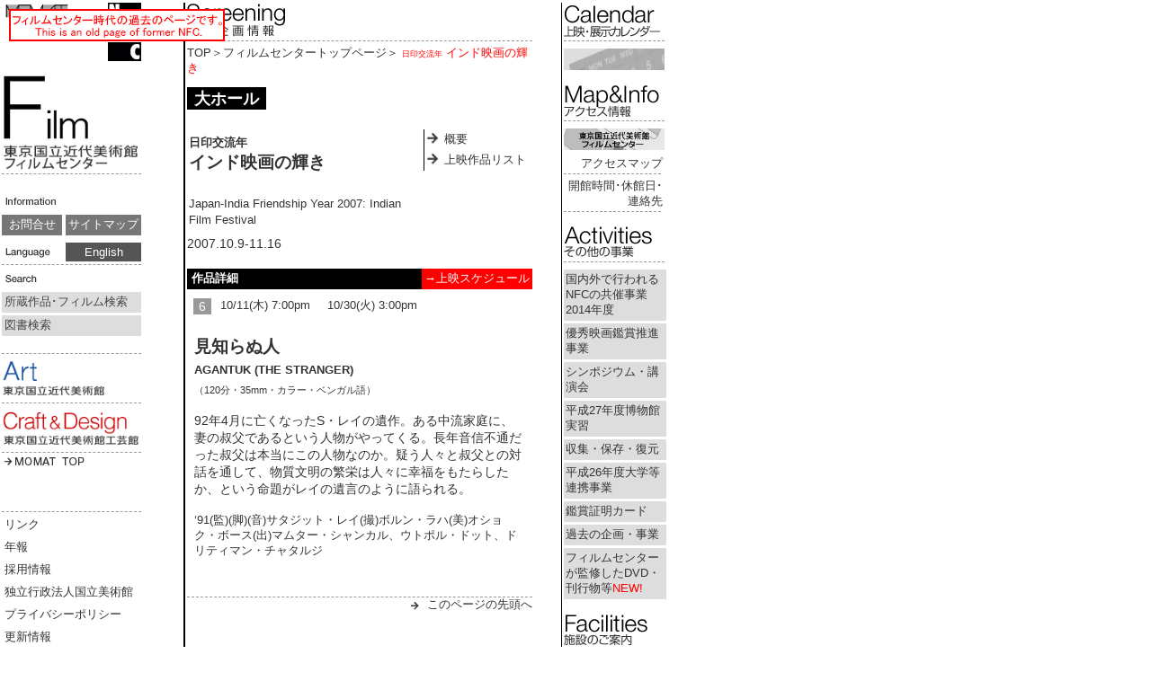

--- FILE ---
content_type: text/html; charset=UTF-8
request_url: https://www.nfaj.go.jp/FC/NFC_Calendar/2007-11/kaisetsu_6.html
body_size: 10611
content:
<!DOCTYPE HTML PUBLIC "-//W3C//DTD HTML 4.01//EN" "http://www.w3.org/TR/html4/strict.dtd">
<html>
<head>
<meta http-equiv="Content-Type" content="text/html; charset=UTF-8">
<meta http-equiv="Content-Style-Type" content="text/css">
<title>上映会情報日印交流年&nbsp;インド映画の輝き&nbsp;</title>
<link href="/FC/css_v2/import_sub.css" rel="stylesheet" type="text/css" media="all">
</head>
<body class="fc">

<table border="0" cellspacing="0" cellpadding="0">
<tr>
<td class="columns1">
<!-- 左ナビ -->
<!-- フィルムセンター左ナビ -->

<!-- FC用NFCロゴ -->	
<div class="leftNavi_FcLogo">

<div class="leftNavi_NFCLogo"><a ><img src="/FC/images_v2/leftNavi/momat_f.gif" alt="NFC" width="37" height="65"></a></div>

<div class="leftNavi_Fc_momatLogo"><a name="gotop" ><img src="/FC/images_v2/leftNavi/momat_ss.gif" alt="MOMAT" width="70" height="15"></a></div>

</div>


<!-- NFCロゴ -->
<div class="leftNavi_Logo"><a ><img src="/FC/images_v2/leftNavi/fc_logo_1.gif" alt="東京国立近代美術館" width="155" height="115"></a></div>

<!-- インフォメーション -->
<div class="leftNavi_info_block">

<!-- お問合せ・ サイトマップ　-->
<div class="leftNavi_info_sitemap_block">
<div><img src="/FC/images_v2/top/info_f.gif" alt="Information" width="141" height="23"></div>
<div class="leftNavi_sitemap"><a ">サイトマップ</a></div>
<div class="leftNavi_info"><!--20130410制作中ページを非表示にするために変更<a href="inquiry.php">--><a >お問合せ</a></div>
</div>

<!-- 言語 -->
<div class="leftNavi_lang_block">
<div class="leftNavi_lang"><a >English</a></div>
<div><img src="/FC/images_v2/top/lang.gif" alt="Language" width="60" height="13"></div>
</div>

</div>

<!-- 検索 -->
<div class="leftNavi_search">
<img src="/FC/images_v2/top/search.gif" alt="Search" width="141" height="23">
<a >所蔵作品･フィルム検索</a>
<a >図書検索</a>
<!-- < ACTION="" METHOD="POST">
<INPUT TYPE="HIDDEN" NAME="uid"  VALUE="7b36ee13209b017ecd44a14fd4b05cd3">
<INPUT TYPE="HIDDEN" NAME="in"  VALUE="U">
<INPUT TYPE="HIDDEN" NAME="cw"  VALUE="1">
<INPUT TYPE="HIDDEN" NAME="syn" VALUE="1">
<INPUT TYPE="HIDDEN" NAME="by"  VALUE="D0">
<INPUT TYPE="TEXT"   NAME="key" VALUE="" style="width:149px">
<INPUT TYPE="SUBMIT" VALUE="サイト内検索"></> -->
</div>

<!-- 各館トップへのリンク -->
<div class="leftNavi_Goto_acf"><a ><img src="/FC/images_v2/leftNavi/art_banner_1.gif" alt="Art東京国立近代美術館" width="155" height="50"></a></div>

<div class="leftNavi_Goto_acf"><a ><img src="/FC/images_v2/leftNavi/cd_banner_1.gif" alt="Craft&amp;Design東京国立近代美術館工芸館" width="155" height="50"></a></div>

<!-- MOMATトップへのリンク -->
<div class="leftNavi_Goto_Top"><a ><img src="/FC/images_v2/leftNavi/arow_momat_1.gif" alt="MOMAT　TOP" width="154" height="14"></a></div><!-- 三館共通リンク -->
<div class="leftNavi_links_block">
<div class="leftNavi_links"><a >リンク</a>
<a >年報</a>
<a >採用情報</a>
<a >独立行政法人国立美術館</a>
<a >プライバシーポリシー</a>
<a >更新情報</a>
<a >法人文書の公開</a>
<a >民間競争入札</a>
<a >キャンパスメンバーズ</a>
<a >入札公告</a>
<a >パブリックコメント募集</a>
<a >寄附</a>
</div></div>
</td>

<!-- コンテンツ -->  	
<td class="columns2">
<!-- 上映会詳細案内 -->
<!-- 「現在開催中の上映会」イメージ -->
<div class="header_img">
<img src='/FC/images_v2/fc/exhibition/fc_sc01.gif' alt='Screening 上映・企画情報' width='380' height='38'>
</div>
<!-- パンくず -->	
<div class="breadcrumbs"><a >TOP</a>＞<a >フィルムセンタートップページ</a>＞
<span class="red_text"><SMALL><SMALL>日印交流年</SMALL></SMALL>&nbsp;インド映画の輝き&nbsp;</span></div>

<!-- 会場表示 -->
<div class="hall"><span>大ホール</span></div>

<!-- 名称とページ内リンク -->
<div class="title_notimg">

<table border="0" cellspacing="0" cellpadding="0" class="text_table">
  <tr>
    <td class="text"><h3><SMALL><SMALL>日印交流年</SMALL></SMALL><BR>インド映画の輝き<br></h3>
	  <span class="text_s"><BR>Japan-India Friendship Year 2007: Indian Film Festival</span>
	</td>
    <td rowspan="2">

  <!--ページ内リンク -->
	<table border="0" cellspacing="0" cellpadding="0" class="link">
      <tr>
        <td><img src='/FC/images_v2/rightNavi/fc/arow.gif' alt='→' width='19' height='19'></td>
		<td><a href="kaisetsu.html#outline">概要</a></td>
      </tr>
      <tr>
        <td><img src='/FC/images_v2/rightNavi/fc/arow.gif' alt='→' width='19' height='19'></td>
		<td><a href="kaisetsu.html#list">上映作品リスト</a></td>
      </tr>
    </table></td>
  </tr>  <!--　会期　 -->
  <tr>
    <td class="date">2007.10.9-11.16</td>
  </tr>
  </table>
</div>

<div class="contents" style="border-bottom:dashed #999999 1px;">
<div class="contents_sub">
<div class="program_link">
  <a href="nittei.html">→上映スケジュール</a>
</div>
<div class="program">作品詳細</div>
<div class="details">
<div>
<table border="0" cellspacing="0" cellpadding="0" class="schedule">
  <tr>
    <td class="no"><span class="text">6</span></td>
	<td class="date">10/11(木)&nbsp;7:00pm</td>
	<td class="date">10/30(火)&nbsp;3:00pm</td>
	<td class="date">&nbsp;</td>
   </tr>
</table>
</div></div>

</div>
<div class="contents_sub">
<div class="details">
<div class="title">見知らぬ人<br><span class='title_s'>AGANTUK (THE STRANGER)</span>
  <br><span class='caption'>（120分・35mm・カラー・ベンガル語）</span>
</div>
<div class="text"><p>92年4月に亡くなったS・レイの遺作。ある中流家庭に、妻の叔父であるという人物がやってくる。長年音信不通だった叔父は本当にこの人物なのか。疑う人々と叔父との対話を通して、物質文明の繁栄は人々に幸福をもたらしたか、という命題がレイの遺言のように語られる。</p></div>
</div>
<p>‘91(監)(脚)(音)サタジット・レイ(撮)ボルン・ラハ(美)オショク・ボース(出)マムター・シャンカル、ウトポル・ドット、ドリティマン・チャタルジ</p>
</div>


</div><div class="go_to_top">
   <img src="/FC/images_v2//fc/arow.gif" alt="→" width="19" height="17">
   <a href="#gotop">このページの先頭へ</a>
</div>
</td>
<td class="columns3">
<!-- 右ナビ -->
<!-- カレンダー -->
<div class="rightNavi_base">
	<div class="title_img">
		<img src="/FC/images_v2/block/fc/blck_83_sub.gif" alt="Calendar 上映・展示カレンダー" width="112" height="38">
	</div>
	<div>
		<a ><img src="/FC/images_v2/block/fc/banr_183_sub.gif" alt="上映・展示カレンダー" width="112" height="24"></a>
	</div>
</div>
<!-- マップ＆インフォメーション -->
<div class="rightNavi_base">
	<div class="title_img"><img src="/FC/images_v2/block/fc/blck_81_sub.gif" alt="Map&Info アクセス情報" width="112" height="38"></div>
	<div><a ><img src="/FC/images_v2/block/fc/banr_184_sub.gif" alt="アクセスマップ" width="112" height="24"></a></div>
	<div class="u_link"><a >アクセスマップ</a></div>
	<div class="u_link"><a >開館時間･休館日･連絡先</a></div>
</div>
<!-- その他の事業 -->
<div class="rightNavi_base">
	<div class="title_img"><img src="/FC/images_v2/block/fc/blck_88_sub.gif" alt="Activities その他の事業" width="112" height="38"></div>
	<div class="link">		<a >国内外で行われるNFCの共催事業2014年度</a>
		<a >優秀映画鑑賞推進事業</a>
		<a >シンポジウム・講演会</a>
		<a >平成27年度博物館実習</a>
		<a >収集・保存・復元</a>
		<a >平成26年度大学等連携事業</a>
		<a >鑑賞証明カード</a>
		<a >過去の企画・事業</a>
		<a >フィルムセンターが監修したDVD・刊行物等<font color="red">NEW!</font></a>
	</div>
</div>
<!-- 施設のご案内 -->
<div class="rightNavi_base">
	<div class="title_img"><img src="/FC/images_v2/block/fc/blck_82_sub.gif" alt="Facilities 施設のご案内" width="112" height="38"></div>
	<div class="link">		<a >図書室</a>
		<a >バリアフリー情報</a>
	</div>
</div>
<!-- バナーブロック -->
<div class="rightNavi_base">
	<div class="banner">
		<div><a ><img src="/FC/images_v2/block/fc/banr_1169.gif" alt="NFCデジタル展示室" width="112" height="27"></a></div>
		<div><a ><img src="/FC/images_v2/block/fc/banr_455.gif" alt="ユネスコ「世界視聴覚遺産の日」をご存知ですか？" width="112" height="28"></a></div>
		<div><a ><img src="/FC/images_v2/block/fc/banr_1123.gif" alt="" width="112" height="43"></a></div>
		<div><a ><img src="/FC/images_v2/block/fc/banr_773.gif" alt="ＦＩＡＦ７０周年記念マニフェスト" width="112" height="43"></a></div>
		<div><a ><img src="/FC/images_v2/block/fc/banr_872.gif" alt="映画フィルムの重要文化財指定" width="112" height="28"></a></div>
		<div><a ><img src="/FC/images_v2/block/fc/banr_874.gif" alt="『羅生門』デジタル復元 全米映画批評家協会賞受賞" width="112" height="28"></a></div>
		<div><a ><img src="/FC/images_v2/block/fc/banr_190.jpg" alt="" width="112" height="36"></a></div>
		<div class="link"><a >国際フィルム・アーカイブ連盟(FIAF)の正会員です。</a></div>		<div><a ><img src="/FC/images_v2/block/fc/banr_1176.png" alt="こども映画館2014" width="112" height="35"></a></div>
		<div><a ><img src="/FC/images_v2/block/fc/banr_864.gif" alt="学生のための特別イベント「カルト・ブランシュ」" width="112" height="27"></a></div>
		<div><a ><img src="/FC/images_v2/block/fc/banr_186.gif" alt="こどものページ" width="112" height="27"></a></div>
		<div><a ><img src="/FC/images_v2/block/fc/banr_188.gif" alt="NFCメールマガジン" width="112" height="27"></a></div>
		<div><a ><img src="/FC/images_v2/block/fc/banr_1116.gif" alt="" width="112" height="27"></a></div>
		<div><a ><img src="/FC/images_v2/block/fc/banr_322.gif" alt="MOMAT PASSPORT" width="112" height="27"></a></div>
	</div>
</div>
<!-- アウトライン -->
<div class="rightNavi_base">
<div class="title_img"><img src="/FC/images_v2/block/fc/blck_84.gif" alt="Outline NFC概要" width="112" height="38"></div>
	<div class="link">
		<a >NFCの紹介</a>
		<a >刊行物</a>
		<a >研究紹介</a>
		<a >施設貸出</a>
	</div>
</div>
</td>
  </tr>
</table>
<!-- フッダ　-->	
<address>The National Museum of Modern Art, Tokyo</address>
<script language="javascript" src="/FC/archive.js"></script></body>
</html>

--- FILE ---
content_type: text/css
request_url: https://www.nfaj.go.jp/FC/css_v2/import_sub.css
body_size: 30
content:
@import url("sub.css");
@import url("common.css");
@import url("leftNavi.css");
@import url("rightNavi.css");


--- FILE ---
content_type: text/css
request_url: https://www.nfaj.go.jp/FC/css_v2/sub.css
body_size: 15573
content:
/* 修正日：2011年1月28日 イベント情報へのリンク　MacSafariで折り返し表示されるためwidth調整 */
/* 各館コンテンツ用 */
.art
.cd
.fc
.acf{
}




/* コーナー表題イメージ */
.header_img{
	margin-bottom:5px;
	width:384px;
}

/*　下点線 */
.header_img,
.calendar_page .title_l{
	border-bottom:dashed #999999 1px;
}
.calendar_page .title_l{
	padding-bottom:2px;
}


/* パンくずリスト*/ 
.breadcrumbs{
	color:#333;
	font-size: 80%;
	width:384px;
	margin-bottom:4px;
}
.breadcrumbs  a{
	color: #333;
	text-decoration:none;
}
.breadcrumbs  a:hover{
	color: #333;
	text-decoration:none;
}

/* フィルムセンター　会場表示 */
.hall {
	margin-top:10px;
	width:384px;
	padding-top:3px;
	padding-bottom:2px;
}

.hall span {
	padding-top:3px;
	padding-bottom:2px;
	padding-left:8px;
	padding-right:8px;
	background-color:#000000;
	color:#FFFFFF;
	font-size:110%;
	font-weight:bold;
}


/*代表作品題名 */
.top_img {
	width:384px;
	margin-bottom:5px;
	text-align:center;
}



.top_img .caption {
	width: 380px;
	text-align: right;
	display: block;
	margin-bottom:10px;
	font-size: 59%;
}




/*展覧会名称 */
.title,
.title_notimg {
	margin-bottom:20px;
	width:384px;
}

.title_notimg {
	margin-top:20px;
}

.title .text_table,
.title_notimg .text_table{
	width:384px;
	margin-bottom:5px;
}

.title .text_table .text,
.title_notimg .text_table .text {
	padding: 2px 2px 10px 2px;
	width:264px;
}

.title .text_table .text h3,
.title_notimg .text_table .text h3 {
	padding-bottom: 5px;
}

.title .text_table .text .text_s,
.title_notimg .text_table .text .text_s{
	font-size:80%;
	/*font-weight:bold;*/
}

.title .text_table .date,
.title_notimg .text_table .date {
	font-size:90%;
	vertical-align:bottom;
}

/*ページ内リンク */


.title .link,
.title_notimg .link {
	font-size: 80%;
	width: 115px;
	border-left-width: 1px;
	border-left-style: solid;
}
.art .title .link,
.art .title_notimg .link {
	border-left-color: #335599;
}
.cd .title .link,
.cd .title_notimg .link {
	border-left-color: #cc0000;
}
.fc .title .link,
.fc .title_notimg .link {
	border-left-color: #000;
}

.title .link a,
.title_notimg .link a{
	display: block;
	width: 95px;
	padding:3px;
	text-decoration:none;
}
.title .link a:hover,
.title_notimg .link a:hover {
	color:#ffffff;
	text-decoration:none;
}

.art .title .link a:hover,
.art .title_notimg .link a:hover {
	background-color: #6699cc;
}
.cd .title .link a:hover,
.cd .title_notimg .link a:hover {
	background-color: #ff9999;
}
.fc .title .link a:hover,
.fc .title_notimg .link a:hover {
	background-color: #bbb;
}




/*イベント情報へのリンク↓*/
.link_event,
.link_catalog{
	font-size: 80%;
	padding-right:4px;
}
.link_event a,
.link_catalog a { /*イベント情報へのリンク　MacSafariで折り返し表示されるためwidth調整*/
	display: block;
	/*width: 75px;*/
	width: 78px;
	text-align:center;
	padding:2px;
	color:#FFFFFF;
	text-decoration:none;
}
.link_event a:hover,
.link_catalog a:hover{
	color:#FFFFFF;
	text-decoration:none;
}

.art .link_event a {
	background-color: #335599;
}
.art .link_catalog a {
	background-color: #ff9900;
}


.cd .link_event a {
	background-color: #cc0000;
}
.cd .link_catalog a {
	background-color: #335599;
}


.fc .link_event a {
	background-color: #999999;
}
.fc .link_catalog a {
	background-color: #335599;
}



.art .link_event a:hover {
	background-color: #6699cc;
}
.art .link_catalog a:hover {
	background-color: #ff6633;
}

.cd .link_event a:hover {
	background-color: #cc6666;
}
.cd .link_catalog a:hover {
	background-color: #ff6633;
}

.fc .link_event a:hover {
	background-color: #666666;
}
.fc .link_catalog a:hover {
	background-color: #ff6633;
}
/*イベント情報へのリンク↑*/





/*　詳細情報案内　*/
.contents{
	width:384px;
	padding-bottom:20px;
}

.contents .contents_sub,
.contents .contents_detail{
	width:384px;
	padding-bottom:15px;
}
.contents .contents_sub table{
	width:384px;
}

.contents h4 {
	padding:8px;
}
.contents p {
	font-size:80%;
	padding:8px;
	line-height:140%;
}


/*　ページトップへ戻る　*/
.go_to_top{
	width: 384px;
	text-align: right;
	font-size:80%;
	margin-bottom:20px;
}
.go_to_top a,
.go_to_top a:hover{
	color:#333333;
	text-decoration:none;
}

.go_to_top img{
	vertical-align:middle;
}


/*　会場、会期、閲覧料等案内*/
.contents .program {
	padding:3px;
	font-size: 80%;
	font-weight:bold;
	border-left:solid 2px;
}

.art .contents .program {
	background-color: #ccddff;
	border-left-color: #335599;
}
.cd .contents .program {
	background-color: #FFCCCC;
	border-left-color: #cc0000;
}
.fc .contents .program {
	background-color: #000000;
	border-left-color: #000000;
	color:#FFFFFF;
}

/*　リンクボタン　*/
.contents .program_link {
	float:right;
}
.contents .link{}


.contents .program_link a{
	color:#FFFFFF;
	font-size: 80%;
	display:block;
	padding: 3px;
	text-decoration:none;
}

.contents .link a{
	color:#FFFFFF;
	padding: 1px;
	text-decoration:none;
}
.contents .program_link a:hover,
.contents .link a:hover{
	color:#FFFFFF;
	text-decoration:none;
}

.art .contents .program_link a,
.art .contents .link a{ 
	background-color:#335599;
	}
.art .contents .program_link a:hover,
.art .contents .link a:hover{ 
	background-color:#6699cc;
	}	

.cd .contents .program_link a{ 
	background-color:#cc0000;
	}
.cd .contents .link a{ 
	background-color:#cc6666;
	}

.cd .contents .program_link a:hover{ 
	background-color:#cc6666;
	}	
.cd .contents .link a:hover{ 
	background-color:#ffcccc;
	}

.fc .contents .program_link a{ 
	background-color:#FF0000;
	}

.fc .contents .link a,
.acf .contents .link a{ 
	background-color:#777777;
	}
		
.fc .contents .program_link a:hover,
.fc .contents .link a:hover,
.acf .contents .program_link a:hover,
.acf .contents .link a:hover{ 
	background-color:#bbbbbb;
	}





/* 詳細内容　大タイトル*/

.contents .title,
.contents .u_title,
.contents .outline{
	margin-bottom:15px;
}

.contents .title,
.contents .u_title{
	padding-left: 5px;
	width:379px;
}

.contents .outline{
	width:384px;
}
.contents .outline .outline_title{
	vertical-align:bottom;
	 padding-left:5px;
	 width:270px;
}


/* 詳細内容　中項目*/
.contents .contents_sub .orange,
.contents .contents_sub .navy,
.contents .contents_sub .indianred,
.contents .contents_sub .cyan,
.contents .contents_sub .lightgreen,
.contents .contents_sub .lightcyan,
.contents .contents_sub .purple,
.contents .contents_sub .pink,
.contents .contents_sub .red,
.contents .contents_sub .lightyellow,
.contents .contents_sub .gray3,
.contents .contents_sub .gray2,
.contents .contents_sub .gray1,
.contents .contents_sub .white,
.contents .contents_sub .u_title_m{
	font-size:90%;
	font-weight:bold;
	padding:2px 3px 1px 5px;
}


.contents .contents_sub .orange,
.contents .contents_sub .orange a{
	background-color:#ff9900;
	color:#FFFFFF;
}
.contents .contents_sub .navy,
.contents .contents_sub .navy a{
	background-color:#335599;
	color:#FFFFFF;
}
.contents .contents_sub .indianred,
.contents .contents_sub .indianred a{
	background-color:#cc6666;
	color:#FFFFFF;
}
.contents .contents_sub .cyan,
.contents .contents_sub .cyan a{
	background-color:#6699cc;
	color:#FFFFFF;
}
.contents .contents_sub .lightgreen,
.contents .contents_sub .lightgreen a{
	background-color:#ccffcc;
	color:#666666;
}
.contents .contents_sub .lightcyan,
.contents .contents_sub .lightcyan a{
	background-color:#ccddff;
	color:#666666;
}
.contents .contents_sub .purple,
.contents .contents_sub .purple a{
	background-color:#cc99ff;
	color:#FFFFFF;
}
.contents .contents_sub .pink,
.contents .contents_sub .pink a{
	background-color:#ffcccc;
	color:#666666;
}
.contents .contents_sub .red,
.contents .contents_sub .red a{
	background-color:#cc0000;
	color:#FFFFFF;
}
.contents .contents_sub .lightyellow,
.contents .contents_sub .lightyellow a{
	background-color:#ffff99;
	color:#666666;
}
.contents .contents_sub .gray3,
.contents .contents_sub .gray3 a{
	background-color:#444444;
	color:#FFFFFF;
}
.contents .contents_sub .gray2,
.contents .contents_sub .gray2 a{
	background-color:#888888;
	color:#FFFFFF;
}
.contents .contents_sub .gray1,
.contents .contents_sub .gray1 a{
	background-color:#dddddd;
	color:#666666;
}
.contents .contents_sub .white,
.contents .contents_sub .white, a
.contents .contents_sub .u_title_m,
.contents .contents_sub .u_title_m a{
	color:#333333;
}



/* 詳細内容　小項目:title_s  サブタイトル:title_ss*/
.contents .contents_sub .title_s,
.contents .contents_sub .title_ss,
.contents .contents_sub .u_title_s,
.contents .contents_sub .u_title_ss{
	padding:8px 0 0 8px;
	font-weight:bold;
}

.contents .contents_sub .title_s,
.contents .contents_sub .u_title_s{
	font-size:90%;
}
.contents .contents_sub .title_ss,
.contents .contents_sub .u_title_ss{
	font-size:80%;
}


/* 詳細内容　下線付き項目 各種*/

.contents .u_title,
.contents .contents_sub .u_title_m,
.contents .contents_sub .u_title_s,
.contents .contents_sub .u_title_ss,
.contents .outline{
	border-bottom:solid #999999 1px;
}


/* 詳細内容　画像キャプション*/
.contents .contents_sub .img_caption{
	font-size:59%;
}



/* 詳細内容　画像右*/

/* 画像*/
.contents .contents_sub .img_right {
	width:168px;
	text-align:right;
}
.contents .contents_sub .img_right img{
	margin-top:8px;
}



/* 詳細内容　画像左*/

/* 画像*/
.contents .contents_sub .img_left {
	width:168px;
	text-align:left;
}
.contents .contents_sub .img_left img{
	margin-top:8px;
}


/* 詳細内容　画像１～３列*/

/* 画像*/
.contents .contents_sub .img_1p {
	width:384px;
	text-align:center;
}
.contents .contents_sub .img_2p,
.contents .contents_sub .img_3p {
	text-align:left;
}
.contents .contents_sub .img_2p {
	width:190px;
}
.contents .contents_sub .img_2p .img_caption {
	width:180px;
}


.contents .contents_sub .img_3p {
	width:126px;
}
.contents .contents_sub .img_3p .img_caption {
	width:120px;
}


.contents .contents_sub .img_1p img,
.contents .contents_sub .img_2p img,
.contents .contents_sub .img_3p img{
	margin-top:8px;
}


/*概要コーナーリンク*/
.contents .outline .linkP,
.contents .outline .linkL{
	display: block;
	font-size:80%
}

.contents .outline .linkP a,
.contents .outline .linkL a{
	display: block;
	width: 100%;
	padding:2px 0px 2px 2px;
	margin-bottom: 2px;
	color:#fff;
	text-decoration:none;
}

.contents .outline .linkP a{
	background-color: #666;
}
.contents .outline .linkL a{
	background-color: #ff3333;
}


.contents .outline .linkP a:hover{
	background-color: #000;
	color:#fff;
	text-decoration: none;
}

.contents .outline .linkL a:hover{
	background-color: #cc0033;
	color:#fff;
	text-decoration: none;
}



/*フィルムセンター詳細ページ　作品リスト*/
.contents .contents_sub .list th {
	font-size:90%;
	text-align:left;
}
.contents .contents_sub .list td{
	font-size:80%;
}
.contents .contents_sub .list td a {
	text-decoration:underline;
}
	
.contents .contents_sub .list td a:hover {
	color:#000000;
	text-decoration:underline;
}

.contents .contents_sub .list .no {
	width:20px;
}
.contents .contents_sub .no34 .list .no {
	width:35px;
}
.contents .contents_sub .no56 .list .no {
	width:50px;
	
}
.contents .contents_sub .list .no .text {
	background-color: #999999;
	text-align: center;
	display: block;
	padding: 1px;
	/*width: 13px;*/
	color:#FFFFFF;
	white-space:nowrap;
}


/*フィルムセンター詳細ページ　作品紹介*/
.contents .contents_sub .details .schedule{
	margin-top:10px;
	font-size:80%;
}
.contents .contents_sub .details .schedule .date{
	width:119px;
	text-align:center;
}
.contents .contents_sub .details .no34 .schedule .date{
	width:114px;
	text-align:center;
}
.contents .contents_sub .details .no56 .schedule .date{
	width:109px;
	text-align:center;
}

.contents .contents_sub .details .schedule .no {
	padding-left:7px;
}
.contents .contents_sub .details .schedule .no {
	width:20px;
}
.contents .contents_sub .details .no34 .schedule .no {
	width:35px;
}
.contents .contents_sub .details .no56 .schedule .no {
	width:50px;
}
.contents .contents_sub .details .schedule .no .text {
	/*width:17px;*/
	background-color: #999999;
	text-align: center;
	display: block;
	padding: 1px;
	color:#FFFFFF;
}


.contents .contents_sub .details .title{
	padding:8px;
	font-size:120%;
	font-weight:bold;
	margin-bottom:0;
	width:368px;
}

.contents .contents_sub .details .title .title_s{
	font-size:70%;
	font-weight:bold;
	padding:0px;
}

.contents .contents_sub .details .title .caption{
	font-size:59%;
	font-weight:normal;
}

.contents .contents_sub .details .text{
	font-size:110%;
}

/*フィルムセンタースケジュールページ*/

.contents .schedule
 {
	margin-top:20px;
}

.contents .schedule a{
}
	
.contents .schedule a:hover{
	color:#333333;
	text-decoration:underline;
}

.contents .schedule .weekday,
.contents .schedule .saturday,
.contents .schedule .sunday {
	width: 384px;
	border-top-width: 1px;
	border-top-style: solid;
	font-size:80%;
}
.contents .schedule .weekday {
	border-top-color: #999999;
}

.contents .schedule .saturday {
	border-top-color: #0066FF;
}
.contents .schedule .sunday{
	border-top-color: #FF0000;
}

.contents .schedule .weekday .date,
.contents .schedule .saturday .date,
.contents .schedule .sunday .date {
	width: 92px;
	font-weight:normal;
	text-align:left;
	vertical-align:top;
}

.contents .schedule .weekday .date .text,
.contents .schedule .saturday .date .text,
.contents .schedule .sunday .date .text{
	font-size: 120%;
	color: #FFFFFF;
	text-align: center;
	vertical-align: middle;
	display: block;
	height: 1.2em;
	width: 80px;
}
.contents .schedule .weekday .date .text {
	background-color: #666666;
}
.contents .schedule .saturday .date .text{
	background-color: #0066FF;
}
.contents .schedule .sunday .date .text{
	background-color: #FF0000;
}


.contents .schedule .weekday .time,
.contents .schedule .saturday .time,
.contents .schedule .sunday .time {
	padding-top: 3px;
	padding-right: 7px;
	padding-bottom: 3px;
	/*padding-left: 5px;*/
	width:55px;
	text-align:right;
}
.contents .schedule .weekday .no,
.contents .schedule .saturday .no,
.contents .schedule .sunday .no {
	padding: 2px;
	/*width:35px;*/
}

.contents .schedule .weekday .no .text,
.contents .schedule .saturday .no .text,
.contents .schedule .sunday .no .text {
	background-color: #999999;
	text-align: center;
	display: block;
	padding: 1px;
	/*width: 50px;*/
	white-space:nowrap;
	color:#FFFFFF;
}
.contents .schedule .weekday .title,
.contents .schedule .saturday .title,
.contents .schedule .sunday .title {
	padding: 3px;
	width:auto;
}

.contents .schedule .weekday .line td,
.contents .schedule .saturday .line td,
.contents .schedule .sunday .line td {
	border-top: 1px dashed #999;
}

.contents .schedule .weekday .no,
.contents .schedule .saturday .no,
.contents .schedule .sunday .no {
	width:20px;
}

.contents .schedule .no34 .weekday .no,
.contents .schedule .no34 .saturday .no,
.contents .schedule .no34 .sunday .no {
	width:35px;
}

.contents .schedule .no56 .weekday .no,
.contents .schedule .no56 .saturday .no,
.contents .schedule .no56 .sunday .no {
	width:50px;
}

/*イベント情報詳細 add 2007.11.30 */
.contents .contents_detail .event{
	font-size:80%;
	margin:8px;
	width:auto;
	padding:2px 0px;
}

/* mod 2008.02.18 */
.contents .contents_detail .event th{
	font-weight:normal;
	vertical-align:top;
	padding:2px 2px 2px 0px;
	white-space:nowrap;
	text-align:left;
}
.contents .contents_detail .event td{
	vertical-align:top;
	padding:2px 0px;
}



--- FILE ---
content_type: text/css
request_url: https://www.nfaj.go.jp/FC/css_v2/leftNavi.css
body_size: 3055
content:
/* 修正日：2011年1月25日 検索フォームにmargin指定追加 */
/* 修正日：2011年1月28日 sitemapへのリンク　MacSafariで折り返し表示されるためwidth調整
                         Englishへのリンク  sitemapリンクと幅を合わせるためwidth調整　 */
/* 左ナビ用 */
.art
.cd
.fc{
}

.leftNavi_momatLogo {
	padding-top:2px;
	padding-left:4px;
	padding-bottom: 50px;
}

.leftNavi_FcLogo {
	width:155px
}

.leftNavi_Fc_momatLogo {
	padding-top:2px;
	padding-left:4px;
}

.leftNavi_NFCLogo {
	float:right;
	margin-bottom:2px;
}

.leftNavi_Logo {
	margin-bottom:19px;
	width:155px;
}


/* インフォメーション：お問い合わせ、サイトマップ */
banner_60th {padding-bottom:10px;}


.leftNavi_info_block {
	width: 155px;
	padding-bottom:3px;
	margin-bottom:4px;
}

.leftNavi_info_sitemap_block {
	font-size: 80%;
	margin-bottom:8px;
}

.leftNavi_sitemap{ /* sitemapへのリンク　MacSafariで折り返し表示されるためwidth調整　N2N 2011/01/28 */
	float:right;
	/*width:82px;*/
	width:84px;
	/*letter-spacing: -0.1em;*/
}

.leftNavi_info {
	width: 67px;
}

.leftNavi_sitemap a,
.leftNavi_info a {
	background-color: #777777;
	color:#FFFFFF;
	display: block;
	padding: 3px;
	text-align:center;
	text-decoration:none;
}
.leftNavi_sitemap a:hover,
.leftNavi_info a:hover,
.leftNavi_lang  a:hover{
	background-color: #000;
	color:#FFFFFF;
	text-decoration:none;
}


/* インフォメーション：言語 */
.leftNavi_lang_block {
	font-size: 80%;
}
.leftNavi_lang_block img{
	padding-top:5px;
}
.leftNavi_lang { /* sitemapへのリンクwidth調整に付き合わせる　N2N 2011/01/28 */
	float:right;
	/*width:82px;*/
	width:84px;
}

.leftNavi_lang  a {
	background-color: #555555;
	color:#FFFFFF;
	display: block;
	padding: 3px;
	text-align:center;
	text-decoration:none;
}
.leftNavi_lang  a:hover {
	background-color: #000;
	color:#FFFFFF;
	text-decoration:none;
}



/* サーチ */
.leftNavi_search {
	font-size: 80%;
	background-color: #fff;
	width: 155px;
	padding-bottom: 16px;
}

.leftNavi_search a {
	display: block;
	background-color: #ddd;
	padding: 3px;
	margin-bottom: 3px;
	color:#444444;
	text-decoration:none;
}
.leftNavi_search a:hover {
	background-color: #000;
	color:#FFFFFF;
	text-decoration:none;
}
.leftNavi_search form  { /* 検索フォーム　margin調整　N2N 2011/01/25 */
	margin:0;
}

/* 各館トップへのリンク */
.leftNavi_Goto_acf{
	width:155px;
}


/* MOMAT TOPへ */
.leftNavi_Goto_Top {
	padding-top: 2px;
	padding-bottom: 45px;
	width: 155px;
	margin-bottom:3px;

}

/* リンク */
.leftNavi_links_block {
	padding-bottom:15px;
}
.leftNavi_links {
	font-size: 80%;
	width: 149px;
}

.leftNavi_links a {
	background-color: #fff;
	display: block;
	width: 100%;
	margin-bottom: 2px;
	padding: 3px;
	text-decoration:none;
}
.leftNavi_links a:hover {
	background-color: #ddd;
	color:#333;
	text-decoration:none;
}

/* 下線 */
.leftNavi_Logo,
.leftNavi_info_block,
.leftNavi_search,
.leftNavi_Goto_acf,
.art .leftNavi_Goto_Top,
.cd .leftNavi_Goto_Top,
.fc .leftNavi_Goto_Top {
	border-bottom:dashed #999999 1px;
}



--- FILE ---
content_type: text/css
request_url: https://www.nfaj.go.jp/FC/css_v2/rightNavi.css
body_size: 2120
content:
/* 2006年12月14日修正*/
/* 右ナビ用 */


.rightNavi_base {
	padding-bottom:10px;
}


/* タイトル画像 */
.rightNavi_base .title_img{
	margin-bottom:8px;
}


/* バナーブロック */
.rightNavi_base .banner{
	margin-top:0px;
	margin-bottom:3px;
	padding-top:12px;
	padding-bottom:10px;
	border-top:dashed #999999 1px;
	border-bottom:dashed #999999 1px;
}

.rightNavi_base .banner img{
	margin-bottom:2px;
	vertical-align:top;
}




/* マップガイドリンク */
.rightNavi_base .u_link {
	margin-top: 1px;
	margin-bottom: 3px;
	width:108px;
	display: block;
	border-bottom-color:#999;
	border-bottom-style:dashed;
	border-bottom-width: 1px;
}

.rightNavi_base .u_link a {
	display: block;
	width: 100%;
	font-size: 80%;
	text-align: right;
	padding: 2px;
	text-decoration:none;
}
.rightNavi_base .u_link a:hover {
	color:#FFFFFF;
	text-decoration:none;
}

.art .rightNavi_base .u_link a:hover {
	background-color: #6699cc;
}
.cd .rightNavi_base .u_link a:hover {
	background-color: #ff9999;
}
.fc .rightNavi_base .u_link a:hover {
	background-color: #bbb;
}
.acf .rightNavi_base .u_link a:hover {
	background-color: #ccc;
}


/* ガイドリンク */
.rightNavi_base .link {
	font-size: 80%;
	width: 110px;
	color: #444;
}
.rightNavi_base .link a {
	display: block;
	width:100%;
	padding: 3px 2px;
	margin-bottom: 3px;
	background-color: #ddd;
	text-decoration:none;
}
.rightNavi_base .link a:hover {
	color:#FFFFFF;
	text-decoration:none;
}

.art .rightNavi_base .link a:hover {
	color: #fff;
	background-color: #6699cc;
}
.cd .rightNavi_base .link a:hover {
	color: #fff;
	background-color: #ff9999;
}
.fc .rightNavi_base .link a:hover {
	color: #fff;
	background-color: #bbb;
}
.acf .rightNavi_base .link a:hover {
	color: #fff;
	background-color: #ccc;
}

/* トピックス　テーブル */
.rightNavi_topics table {
	font-size: 80%;
	width: 110px;
	vertical-align: top;
	margin-bottom: 15px;
}
.rightNavi_topics a {
	text-decoration: underline;
}
.rightNavi_topics a:hover {
	color:#000;
}

table .rightNavi_topics .arrow {
	width:19px;
}

table .rightNavi_topics .text {
	width:auto;
}



/* 下点線 */
.rightNavi_base .title_img{
	border-bottom:dashed #999999 1px;
}




--- FILE ---
content_type: application/javascript
request_url: https://www.nfaj.go.jp/FC/archive.js
body_size: 61
content:
// JavaScript Document
document.write("<div style='display:block; position:fixed; top:10px; left:10px;'><img src='/FC/archive_mark.png'></div>");